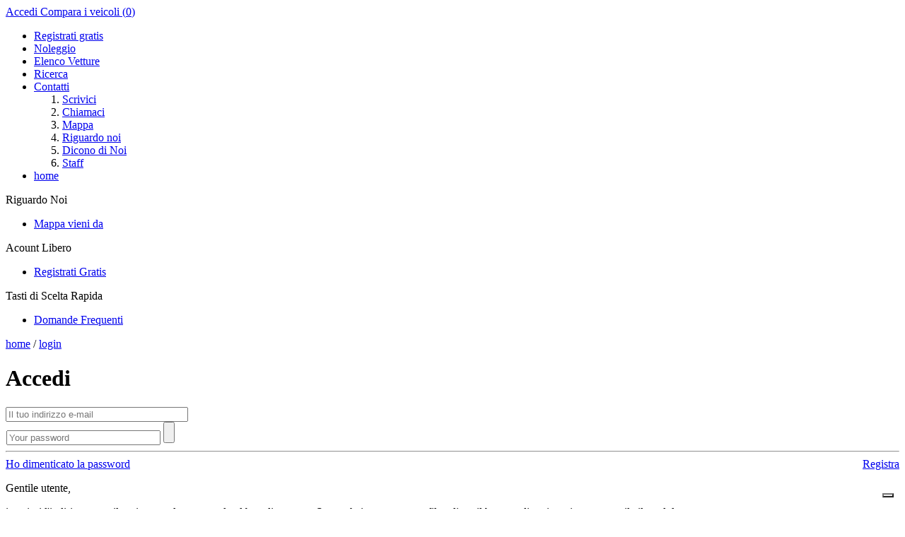

--- FILE ---
content_type: text/html; charset=UTF-8
request_url: https://www.kindauto.it/login
body_size: 2994
content:
<!DOCTYPE html>
<html xmlns="http://www.w3.org/1999/xhtml" lang="it">
<head>
  <title>Registrati</title>
  <meta name="keywords" content="login" />
  <meta name="description" content="Accedi al tuo Account." />
  <meta name="robots" content="noindex,nofollow" />
  <meta name="author" content="admin" />
  <meta http-equiv="Content-Type" content="text/html; charset=utf-8" />
  <meta name="language" content="Italian" />
  <link rel="canonical" href="https://www.kindauto.it/" />
  <link rel="shortcut icon" href="https://www.kindauto.it/favicon.ico" type="image/x-icon" />
  <base href="https://www.kindauto.it/" />
  <script language="javascript" type="text/javascript" src="https://www.kindauto.it/view/3rdparty/jquery/jquery.1.10.2.js"></script>
  <script language="javascript" type="text/javascript" src="https://www.kindauto.it/view/3rdparty/jquery.prettyphoto/js/jquery.prettyPhoto.js"></script>
  <link rel="stylesheet" type="text/css" href="https://www.kindauto.it/view/3rdparty/jquery.prettyphoto/css/prettyPhoto.css"/>
  <script language="javascript" type="text/javascript" src="https://www.kindauto.it/view/3rdparty/bootstrap/js/bootstrap.min.js"></script>
  <link rel="stylesheet" type="text/css" href="https://www.kindauto.it/view/3rdparty/bootstrap/css/bootstrap.min.css"/>
  <script language="javascript" type="text/javascript" src="https://www.kindauto.it/view/3rdparty/ckeditor/ckeditor.js"></script>
  <script language="javascript" type="text/javascript" src="https://www.kindauto.it/view/3rdparty/ckeditor/adapters/jquery.js"></script>
  <link rel="stylesheet" type="text/css" href="https://www.kindauto.it/view/3rdparty/ckeditor/contents.css"/>
  <link rel="stylesheet" type="text/css" href="https://www.kindauto.it/view/css/system.css"/>
  <script language="javascript" type="text/javascript" src="https://www.kindauto.it/view/js/system.js"></script>
  <link rel="stylesheet" type="text/css" href="https://www.kindauto.it/view/css/public-login.css"/>
  <script language="javascript" type="text/javascript" src="https://www.kindauto.it/view/js/public-login.js"></script>
  <!-- Global site tag (gtag.js) - Google Analytics -->
<script async src="https://www.googletagmanager.com/gtag/js?id=G-V0HWQTF05G"></script>
<script>
  window.dataLayer = window.dataLayer || [];
  function gtag(){dataLayer.push(arguments);}
  gtag('js', new Date());

  gtag('config', 'G-V0HWQTF05G');
</script>

<script type="text/javascript">
var _iub = _iub || [];
_iub.csConfiguration = {"consentOnContinuedBrowsing":false,"whitelabel":false,"lang":"it","siteId":2187817,"floatingPreferencesButtonDisplay":"bottom-right","cookiePolicyId":37252106, "banner":{ "acceptButtonDisplay":true,"customizeButtonDisplay":true,"position":"float-bottom-center","acceptButtonColor":"#1a6982","acceptButtonCaptionColor":"white","customizeButtonColor":"#1a6982","customizeButtonCaptionColor":"white","rejectButtonColor":"#0073CE","rejectButtonCaptionColor":"white","textColor":"#dedede","backgroundColor":"#2896b8" }};
</script>
<script type="text/javascript" src="//cdn.iubenda.com/cs/iubenda_cs.js" charset="UTF-8" async></script>
</head>
<body>
  <div id="header-layer"></div>
  <div id="container">
        <div id="header-wrapper">
            <!-- top menu header -->
            <div id="top-menu-header-wrap">
                <a id="logo" href="https://www.kindauto.it/" style="background: url('https://www.kindauto.it/image/layout/7ba0df80a0e0ee39e03005eeac8d4a7f.jpg') no-repeat;"></a>
                                <a href="https://www.kindauto.it/login/" id="public-login-btn">
                    <i class="icon-user"></i>
                    Accedi                </a>
                                
                <!-- compare button -->
                <a href="https://www.kindauto.it/compare-vehicles/" id="public-compare-btn" style="right:95px">
                    <i class="icon-random"></i>
                    Compara i veicoli (<span id="compareID">0</span>)
                </a>
                <!-- end compare button -->
                
                <!-- vertical top menu -->
                                <div id="header-menu">
                    <ul id="nav">
                        <!-- register = login -->
                        <li>
                            <a href="https://www.kindauto.it/register/"  >Registrati gratis</a>
                                                    </li>
                        <!-- test = login -->
                        <li>
                            <a href="https://www.kindauto.it/test/"  >Noleggio</a>
                                                    </li>
                        <!-- browse-inventory = login -->
                        <li>
                            <a href="https://www.kindauto.it/browse-inventory/"  >Elenco Vetture</a>
                                                    </li>
                        <!-- search = login -->
                        <li>
                            <a href="https://www.kindauto.it/search/"  >Ricerca</a>
                                                    </li>
                        <!--  = login -->
                        <li>
                            <a href="#"  onclick="return false;">Contatti</a>
                            
                            <ol>
                            
                                <li>
                                    <a href="https://www.kindauto.it/contact-us/" target="_self">
                                        <i class="icon-white icon-certificate"></i>
                                        Scrivici                                    </a>
                                </li>
                                
                                <li>
                                    <a href="https://www.kindauto.it/our-staff/" target="_self">
                                        <i class="icon-white icon-certificate"></i>
                                        Chiamaci                                    </a>
                                </li>
                                
                                <li>
                                    <a href="https://www.google.it/maps/place/Via+Lomazzo,+4,+22077+Olgiate+Comasco+CO/@45.7829148,8.9559602,18z/data=!4m13!1m7!3m6!1s0x478683803dceec6b:0x148ab13a06250dbd!2sVia+Lomazzo,+4,+22077+Olgiate+Comasco+CO!3b1!8m2!3d45.7826604!4d8.9575105!3m4!1s0x478683803dce" target="_blank">
                                        <i class="icon-white icon-certificate"></i>
                                        Mappa                                    </a>
                                </li>
                                
                                <li>
                                    <a href="https://www.kindauto.it/about-us/" target="_self">
                                        <i class="icon-white icon-certificate"></i>
                                        Riguardo noi                                    </a>
                                </li>
                                
                                <li>
                                    <a href="https://www.kindauto.it/testimonial/" target="_self">
                                        <i class="icon-white icon-certificate"></i>
                                        Dicono di Noi                                    </a>
                                </li>
                                
                                <li>
                                    <a href="https://www.kindauto.it/our-staff/" target="_self">
                                        <i class="icon-white icon-certificate"></i>
                                        Staff                                    </a>
                                </li>
                                
                            </ol>
                                                    </li>
                        <!-- home = login -->
                        <li>
                            <a href="https://www.kindauto.it/home/"  >home</a>
                                                    </li>
                                            </ul>
                </div>
            </div>
                        
        </div>
        <div id="inner-content-wrap">
                        <!-- LEFT NAVBAR -->
            <div id="left-menu-wrap">
                
                    <div class="dynamic-menu">
                                                
                        <div class="lmenu-header">
                            <p class="title">Riguardo Noi</p>
                            <ul>
                                                                <li>
                                    <a href="https://www.google.it/maps/place/Via+Lomazzo,+4,+22077+Olgiate+Comasco+CO/@45.7829148,8.9559602,18z/data=!4m13!1m7!3m6!1s0x478683803dceec6b:0x148ab13a06250dbd!2sVia+Lomazzo,+4,+22077+Olgiate+Comasco+CO!3b1!8m2!3d45.7826604!4d8.9575105!3m4!1s0x478683803dceec6b:0x148ab13a06250dbd!8m2!3d45.7826604!4d8.9575105/" target="_self">
                                        <i class="icon-home icon-menu"></i>
                                        Mappa vieni da                                    </a>
                                </li>
                                
                                                            </ul>
                        </div>
                                                
                        <div class="lmenu-header">
                            <p class="title">Acount Libero</p>
                            <ul>
                                                                <li>
                                    <a href="https://www.kindauto.it/login/" target="_self">
                                        <i class="icon-lock icon-menu"></i>
                                        Registrati Gratis                                    </a>
                                </li>
                                
                                                            </ul>
                        </div>
                                                
                        <div class="lmenu-header">
                            <p class="title">Tasti di Scelta Rapida</p>
                            <ul>
                                                                <li>
                                    <a href="https://www.kindauto.it/frequent-asked-questions/" target="_self">
                                        <i class="icon-envelope icon-menu"></i>
                                        Domande Frequenti                                    </a>
                                </li>
                                
                                                            </ul>
                        </div>
                                            </div>
                
            </div>
            <!-- end left menu -->
            
            <!-- CONTENT WRAPPER -->
            <div id="content-wrapper">
                <!-- navi bar -->
                <div id="navibar">
                    <i class="icon-home nav-home"></i>
                    <a href="https://www.kindauto.it/">home</a>
<span class="nav-div">/</span>
<a href="https://www.kindauto.it/login/" class="nav-selected">login</a>
                </div>
                
                                
                <!-- content start -->
                <h1>Accedi</h1>
                <form id="login-form" method="post" onsubmit="return validateForm();">
                    <div class="input-prepend">
                        <span class="add-on"><i class="icon-envelope icon-field"></i></span>
                        <input id="_emailid" name="_emailInput" type="text" style="width:250px;" maxlength="255" placeholder="Il tuo indirizzo e-mail" />
                    </div>
                    <div class="input-prepend input-append" style="margin-left:1px;">
                        <span class="add-on"><i class="icon-lock icon-field"></i></span>
                        <input id="_pwdid" name="_passwordInput" type="password" style="width:210px;" maxlength="20" placeholder="Your password" />
                        <button type="submit" name="_loginBtn" class="btn btn-info" style="height:30px;">
                            <i class="icon-circle-arrow-right"></i>
                        </button>
                    </div>
                    <hr/>
                    <a href="https://www.kindauto.it/forgot-password/"><i class="icon-circle-arrow-right"></i> Ho dimenticato la password</a>
                    <a href="https://www.kindauto.it/register/" style="float:right;"><i class="icon-user"></i> Registra</a>
                </form>
                <div id="info-wrapper">
                    <p class="info-title">Gentile utente,</p>
                    <p>inserisci l&#39;indirizzo e-mail registrato e la password nel box di accesso. Se non hai ancora un profilo, clicca il bottone di registrazione e compila il modulo.</p>
                </div>
                <div class="clearfix"></div>
                <br/>
                                <div class="clearfix"></div>
                <!-- content end -->
            </div>
            <div class="clearfix"></div>
        </div>        
        <div class="clearfix"></div>
        <div id="footer-wrapper">
            <!-- disclaimer -->
            <div id="foot-disclaimer-wrapper" style="background: url('https://www.kindauto.it/image/layout/7ba0df80a0e0ee39e03005eeac8d4a7f.jpg') no-repeat center;">
                <p>KIND AUTO All rights reserved. &copy; 2026</p>
            </div>
            
            <!-- last blog news -->
            <div id="foot-link-wrapper">
                <h3>What's new</h3>
                                <p>
                    <i class="icon-white icon-ok"></i>&nbsp;&nbsp;
                    Non c&#39;&egrave; nulla di nuovo al momento.                </p>
                            </div>
            
            <!-- links -->
            <div id="sitemap-wrapper">
                <ul>
                    <li>
                        <a href="https://www.kindauto.it/terms-of-use/">Termini d&#39;uso</a>
                    </li>
                   <!-- <li>
                        <a href="https://www.kindauto.it/privacy-policy/">Privacy Policy</a>
                    </li>  -->
                    <li>
                        <a href="https://www.iubenda.com/privacy-policy/37252106" class="iubenda-nostyle no-brand iubenda-embed" title="Privacy Policy ">Privacy Policy</a><script type="text/javascript">(function (w,d) {var loader = function () {var s = d.createElement("script"), tag = d.getElementsByTagName("script")[0]; s.src="https://cdn.iubenda.com/iubenda.js"; tag.parentNode.insertBefore(s,tag);}; if(w.addEventListener){w.addEventListener("load", loader, false);}else if(w.attachEvent){w.attachEvent("onload", loader);}else{w.onload = loader;}})(window, document);</script>
                    </li>
                    <li>
                        <a href="https://www.iubenda.com/privacy-policy/37252106/cookie-policy" class="iubenda-nostyle no-brand iubenda-embed" title="Cookie Policy ">Cookie Policy</a><script type="text/javascript">(function (w,d) {var loader = function () {var s = d.createElement("script"), tag = d.getElementsByTagName("script")[0]; s.src="https://cdn.iubenda.com/iubenda.js"; tag.parentNode.insertBefore(s,tag);}; if(w.addEventListener){w.addEventListener("load", loader, false);}else if(w.attachEvent){w.attachEvent("onload", loader);}else{w.onload = loader;}})(window, document);</script>
                    </li>
                     <li>
                        <a href="https://www.kindauto.it/register/">Registrati gratis</a>
                    </li>
                    <li>
                        <a href="https://www.kindauto.it/blog/">Ultime news</a>
                    </li>
                   
                </ul>
            </div>
            
            <div class="clearfix"></div>
        </div>
        <div class="clearfix"></div>
      <script type="text/javascript" charset="utf-8">
          $(document).ready(function(){
                  $("a[rel^='prettyPhoto']").prettyPhoto({
                          animation_speed: 'normal',
                          slideshow: 18000,
                          autoplay_slideshow: true,
                          opacity: 0.80,
                          show_title: true,
                          allow_resize: true,
                          default_width: 500,
                          default_height: 344,
                          counter_separator_label: '/',
                          theme: 'pp_default',
                          horizontal_padding: 20,
                          hideflash: false,
                          wmode: 'opaque',
                          autoplay: true,
                          modal: false,
                          deeplinking: true,
                          overlay_gallery: true,
                          keyboard_shortcuts: true,
                  });
          });
      </script>
  <div id="footer-layer"></div>
  </div>
  <a href="#" id="bToTopId" onclick="return toTop();;"></a>
</body>
</html>

--- FILE ---
content_type: application/javascript; charset=utf-8
request_url: https://cs.iubenda.com/cookie-solution/confs/js/37252106.js
body_size: -247
content:
_iub.csRC = { consApiKey: 'RyMES1WGvcbYTdVYpGh9ky6TFlogWfSe', showBranding: false, publicId: '9daf0ff7-6db6-11ee-8bfc-5ad8d8c564c0', floatingGroup: false };
_iub.csEnabled = true;
_iub.csPurposes = [4,1];
_iub.cpUpd = 1615637595;
_iub.csT = 0.15;
_iub.googleConsentModeV2 = true;
_iub.totalNumberOfProviders = 1;
